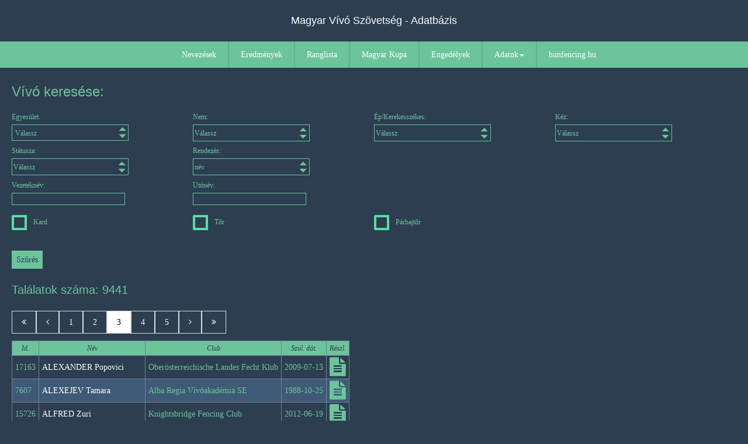

--- FILE ---
content_type: text/html; charset=UTF-8
request_url: https://versenyinfo.hunfencing.hu/index.php?p=pVivoKereses&curPage=3
body_size: 4693
content:
<!DOCTYPE html>
<html>
<head>
	<meta charset="UTF-8">
	<meta name="viewport" content="width=device-width, initial-scale=1.0">
	<title>Magyar Vívó Szövetség - versenyinformációk</title>
	<link rel="stylesheet" href="https://www.w3schools.com/w3css/4/w3.css">
	<script src="https://ajax.googleapis.com/ajax/libs/jquery/3.3.1/jquery.min.js"></script>
	<link rel="stylesheet" href="https://cdnjs.cloudflare.com/ajax/libs/font-awesome/4.7.0/css/font-awesome.min.css">
	<script src="https://code.jquery.com/jquery-1.12.4.js"></script>
	<link rel="stylesheet" href="//code.jquery.com/ui/1.12.1/themes/base/jquery-ui.css">
	<script src="https://code.jquery.com/ui/1.12.1/jquery-ui.js"></script>
	<link rel="stylesheet" type="text/css" href="template/css/styles.css">
	<link rel="stylesheet" type="text/css" href="template/css/pMenu.css">
	<link rel="stylesheet" type="text/css" href="template/css/pArticle.css">
	<link rel="stylesheet" href="template/css/print.css" type="text/css" media="print">
	<script type="text/javascript" src="template/jQuery/chosen_v1.5.1/chosen.jquery.min.js"></script>
	<link rel="stylesheet" href="template/jQuery/chosen_v1.5.1/chosen.min.css">
	<script src="template/js/functions.js"></script>
</head>
<body>
<header>
	<h1 class="title">Magyar Vívó Szövetség - Adatbázis</h1>
</header>
<nav>
	<h1 class="navTitle">Magyar Vívó Szövetség - Adatbázis</h1>
	<div class="navbar clear">
            <div class="menu-toggle"><span class="icon-bar"></span><span class="icon-bar"></span><span class="icon-bar"></span></div>
            <div class="menu">
                <ul>
                    <li><a href="index.php?p=pNevezesek">Nevezések</a></li>
                    <li><a href="index.php?p=pEredmenyek">Eredmények</a></li>
                    <li><a href="index.php?p=pRanglista">Ranglista</a></li>
                    <li><a href="index.php?p=pMagyarKupa">Magyar Kupa</a></li>
                    <li><a href="index.php?p=pEngedelyKereses">Engedélyek</a></li>
                    <li>
                        <span class="open-submenu">Adatok<span class="nyil down"></span></span>
                        <ul>
                            <li><a href="index.php?p=pVivoKereses">Vívók</a></li>
                            <li><a href="index.php?p=pKorosztalyok">Korosztályok</a></li>
                            <li><a href="index.php?p=pEdzoKereses">Edzők</a></li>
                            <li><a href="index.php?p=pVersenybiroKereses">Versenybírók</a></li>
                            <li><a href="index.php?p=pEgyesuletek">Egyesületek</a></li>
                            <li><a href="index.php?p=pPontverseny">Pontverseny 2025.</a></li>
                            <li><a href="index.php?p=pUpPontverseny">UP. Pontverseny 2025.</a></li>
                        </ul>
                    </li>
                    <li><a href="http://www.hunfencing.hu">hunfencing.hu</a></li>
                </ul>
            </div>
	</div>
</nav>
<article>
	<div id="article-inner">
		<h3>Vívó keresése:</h3><div class="clrFix"></div><div class="fencerFilter"><form method="get" action="index.php"><input type="hidden" name="p" value="pVivoKereses"><div class="box"><label for="egyesulet">Egyesület:
<select name='egyesulet' class='egyesulet' id='egyesulet'>
<option value="">Válassz</option><option value='134'>Alba Regia Vívóakadémia SE</option>
<option value='135'>Alba Volán SC</option>
<option value='38'>Alföld Vívó Akadémia</option>
<option value='129'>Ama-Tőr Vívó Egylet SE</option>
<option value='90'>Angels Vívó SE</option>
<option value='122'>AvEnGarde Vívó SE</option>
<option value='127'>Bajai Vívó SE</option>
<option value='18'>Balaton Vívóklub</option>
<option value='219'>BEAC</option>
<option value='28'>Békessy Béla Vívó Klub</option>
<option value='104'>Belvárosi Vívó Sportegyesület</option>
<option value='102'>Benkő Kardvívó SE</option>
<option value='20'>BHSE</option>
<option value='21'>Budapest Sport Egyesület</option>
<option value='115'>Budavári Sport Egyesület</option>
<option value='23'>Budavári Vívó Egylet</option>
<option value='22'>BVSC-Zugló</option>
<option value='32'>Csányi Barna Vívó Klub</option>
<option value='24'>Csata DSE</option>
<option value='25'>Csepeli Vívó Egyesület</option>
<option value='84'>Danubius RSC</option>
<option value='105'>Debreceni Bethlen Diáksport SE</option>
<option value='230'>Debreceni EAC</option>
<option value='27'>Debreceni Kardvívó Egyesület</option>
<option value='19'>Dél-Alföldi Vívó Sportegyesület</option>
<option value='241'>Derby Lse</option>
<option value='29'>Diák Vívóegylet</option>
<option value='30'>Diósgyőri Vívó Egyesület</option>
<option value='31'>Dózsavárosi Diáksport Egyesület</option>
<option value='201'>DSI Debrecen</option>
<option value='231'>Egyetemi Vívó Club</option>
<option value='92'>Építők Sport Club</option>
<option value='110'>Érdi Torna Club</option>
<option value='168'>Évisz Diáksport Egyesület</option>
<option value='87'>Fénylakk Budakalász VE</option>
<option value='126'>Ferencvárosi Torna Club</option>
<option value='243'>Fót Sportegyesület</option>
<option value='33'>Galba Árpád Vívóegylet</option>
<option value='312'>Győri Atlétikai Club-II. Kerület Dózsa</option>
<option value='113'>Győrújbaráti Diáksport SE</option>
<option value='35'>Gyulai SE</option>
<option value='106'>Hajdúvitéz Kultúrális és Sportegyesület</option>
<option value='117'>Halásztelki BSE</option>
<option value='132'>Hanság Vívó Egyesület</option>
<option value='36'>Hiperaktív SE</option>
<option value='37'>Hódmezővásárhelyi Csomorkány Sport Egyesület</option>
<option value='136'>Honvéd Arrabona Sportegyesület</option>
<option value='223'>Honvéd Szondi György Sportegyesület</option>
<option value='133'>Interfencing Debrecen SC</option>
<option value='39'>Kárpáti Rudolf Vívó Klub</option>
<option value='40'>Kecskeméti RVSE</option>
<option value='41'>Kertvárosi Vívó SE</option>
<option value='42'>Kitörés Vívóklub SE</option>
<option value='321'>Kolczonay Vívó Akadémia</option>
<option value='329'>Komárom Városi Sportegyesület</option>
<option value='43'>Körmendi Vívó SC</option>
<option value='45'>KSI SE</option>
<option value='114'>Kunszentmiklósi Diák Vívó SE</option>
<option value='107'>Lőrinc 2000 Szabadidő SE</option>
<option value='83'>Ludovika Sportegyesület</option>
<option value='178'>MAFC</option>
<option value='116'>Magyar Vívó Szövetség</option>
<option value='34'>MATE-GEAC</option>
<option value='234'>Máv Előre SC</option>
<option value='138'>Metropolis Vívó Club Egyesület</option>
<option value='125'>Móri Öttusa SE</option>
<option value='46'>MTK Budapest</option>
<option value='47'>NTE 1866 Vívó Szakosztály</option>
<option value='224'>Nyíregyházi Sportcentrum N. Kft.</option>
<option value='112'>Nyíregyházi VSC kard és kerekesszékes szakosztály</option>
<option value='48'>Nyíregyházi VSC Tőr-Párbajtőr Szakosztály</option>
<option value='49'>Óbudai Fless SE</option>
<option value='51'>Orvosegyetem Sport Club</option>
<option value='202'>OVSE-Jövő Záloga</option>
<option value='85'>Öttusa Szövetség</option>
<option value='200'>Parádriposzt Vívó Klub</option>
<option value='67'>Pásztói Szabadidős Sportegyesület</option>
<option value='101'>Pécsi Sport Nonprofit Zrt</option>
<option value='52'>Penge Vívóakadémia</option>
<option value='242'>Pető Sport Egyesület</option>
<option value='121'>Piliscsabai SE</option>
<option value='137'>Pilisi Sportegyesület</option>
<option value='88'>Pomázi Fless Sportegyesület</option>
<option value='53'>PTE-PEAC</option>
<option value='103'>QPAC Bencés DSE</option>
<option value='55'>Saga Európai Harcművészetek Iskolája SE</option>
<option value='56'>Sárvári Vívóképző SE</option>
<option value='57'>Soproni Líceumi Vívóegylet</option>
<option value='330'>Sport Salgó Kft.</option>
<option value='128'>Swimming Pentathlon Club Egyesület</option>
<option value='58'>Szabadidő és Vívó Egyesület Győr</option>
<option value='59'>Százhalombattai Testedző Club</option>
<option value='54'>Szegedi Gumigyár SE</option>
<option value='60'>Szegedi TE Vívó Klub</option>
<option value='61'>Székesfehérvári Vívó és Szabadidő SE</option>
<option value='62'>Szekszárdi Kórház SK</option>
<option value='111'>Szent György VE</option>
<option value='93'>Szent László Vívóegyesület</option>
<option value='222'>Szentendrei Kinizsi Honvéd Sportegyesület</option>
<option value='63'>Szentesi Vasutas SC</option>
<option value='64'>Szigetszentmiklósi Tőr Egylet</option>
<option value='65'>Szolnoki MÁV SE</option>
<option value='66'>Szolnoki Sportcentrum Nonprofit Kft</option>
<option value='68'>Szombathelyi Vívóakadémia SE</option>
<option value='94'>Szőlőskert Nagyréde SC</option>
<option value='100'>Szurka-Piszka Veterán Sportegyesület</option>
<option value='130'>Tapolca Vívóklub</option>
<option value='69'>Tatabányai Sport Club</option>
<option value='320'>Team Hadalin Se</option>
<option value='70'>Telki Sportegyesület</option>
<option value='71'>Terézvárosi Diáksport  Vívó Egyesület</option>
<option value='95'>TFSE</option>
<option value='50'>TOM-FERR Tata Vívó Egyesület</option>
<option value='123'>Top Fitness Se</option>
<option value='74'>Törekvés SE</option>
<option value='131'>Törökbálinti Gerevich Aladár Vívó Egyesület</option>
<option value='72'>Törökbálinti Torna Club Gerevich Aladár vívószakosztá</option>
<option value='233'>Trion Sport Club</option>
<option value='73'>Tus Sport és Business Nonprofit Kft</option>
<option value='75'>Újpesti Torna Egylet</option>
<option value='44'>Univer Sport</option>
<option value='108'>Váci Reménység Egyesület</option>
<option value='196'>Városi Sportegyesület Dunakeszi</option>
<option value='76'>Vasas SC</option>
<option value='78'>Veresegyház Városi Sportkör</option>
<option value='77'>Veszprémi Egyetemi SC</option>
<option value='89'>Veterán</option>
<option value='79'>Villa Complov SC</option>
<option value='139'>W Sport Egyesület</option>
<option value='80'>Westbay Sport Club</option>
<option value='81'>Zalaegerszegi Vívó Egylet</option>
<option value='124'>Zanshin SE Vívószakosztály</option>
<option value='82'>Zsoldos Péter Orosházi Vívó Egyesület</option>
</select>
</label></div><div class="box"><label for="nem">Nem:
<select name='nem' id='nem'>
<option value="">Válassz</option><option value='1'>férfi</option>
<option value='2'>női</option>
</select>
</label></div><div class="box"><label for="ep">Ép/Kerekesszékes:
<select name='ep' id='ep'>
<option value="">Válassz</option><option value='1'>ép</option>
<option value='2'>kerekesszékes</option>
</select>
</label></div><div class="box"><label for="kez">Kéz:
<select name='kez' id='kez'>
<option value="">Válassz</option><option value='1'>jobbkezes</option>
<option value='2'>balkezes</option>
</select>
</label></div><div class="box"><label for="status">Státusza:
<select name='status' id='status'>
<option value="">Válassz</option><option value='1'>igazolt</option>
<option value='2'>iskolai</option>
<option value='3'>egyesületi tag</option>
</select>
</label></div><div class="box"><label for="rendezes">Rendezés:
<select name='rendezes' id='rendezes'>
<option value='1'>sorszám (kezdje a nagyobbal)</option>
<option value='2'>sorszám (kezdje a kisebbel)</option>
<option value='3' selected>név</option>
<option value='4'>születési dátum (kezdje az idősebbel)</option>
<option value='5'>születési dátum (kezdje a fiatalabbal)</option>
<option value='6'>egyesület</option>
</select>
</label></div><div class="clrFix"></div><div class="box"><label for="veznev">Vezetéknév:<input name="veznev" id="veznev" type="text" value=""></label></div><div class="box"><label for="utonev">Utónév:<input name="utonev" id="utonev" type="text" value=""></label></div><div class="clrFix"></div><div class="box"><input type="checkbox" id="kard" name="kard" value="1"><label for="kard"><span></span>Kard</label></div><div class="box"><input type="checkbox" id="tor" name="tor" value="1"><label for="tor"><span></span>Tőr</label></div><div class="box"><input type="checkbox" id="pbtor" name="pbtor" value="1"><label for="pbtor"><span></span>Párbajtőr</label></div><div class="clrFix"></div><input type="submit" value="Szűrés" class="submit"></form></div><div class="clrFix"></div><h4>Találatok száma: 9441</h4><div class="clrFix"></div><div class="pagination"><a href="index.php?p=pVivoKereses&curPage=1"><i class="fa fa-angle-double-left"></i></a><a href="index.php?p=pVivoKereses&curPage=2"><i class="fa fa-angle-left"></i></a><a href="index.php?p=pVivoKereses&curPage=1">1</a><a href="index.php?p=pVivoKereses&curPage=2">2</a><a href="#" class="active">3</a><a href="index.php?p=pVivoKereses&curPage=4">4</a><a href="index.php?p=pVivoKereses&curPage=5">5</a><a href="index.php?p=pVivoKereses&curPage=4"><i class="fa fa-angle-right"></i></a><a href="index.php?p=pVivoKereses&curPage=315"><i class="fa fa-angle-double-right"></i></a></div><div class="clrFix"></div><table><tr><th>Id.</th><th>Név</th><th class="hideClub">Club</th><th>Szül. dát.</th><th>Részl.</th></tr><tr><td>17163</td><td><a href="index.php?p=pVivoAdatok&versenyzo=17163">ALEXANDER Popovici</a></td><td class="hideClub">Oberösterreichische Landes Fecht Klub</td><td>2009-07-13</td><td><a href="index.php?p=pVivoAdatok&versenyzo=17163"><i class="fa fa-file-text" title="Részletek" style="font-size:32px;color:#6CC49B;"></i></a></td></tr><tr class="even"><td>7607</td><td><a href="index.php?p=pVivoAdatok&versenyzo=7607">ALEXEJEV Tamara</a></td><td class="hideClub">Alba Regia Vívóakadémia SE</td><td>1988-10-25</td><td><a href="index.php?p=pVivoAdatok&versenyzo=7607"><i class="fa fa-file-text" title="Részletek" style="font-size:32px;color:#6CC49B;"></i></a></td></tr><tr><td>15726</td><td><a href="index.php?p=pVivoAdatok&versenyzo=15726">ALFRED Zuri</a></td><td class="hideClub">Knightsbridge Fencing Club</td><td>2012-06-19</td><td><a href="index.php?p=pVivoAdatok&versenyzo=15726"><i class="fa fa-file-text" title="Részletek" style="font-size:32px;color:#6CC49B;"></i></a></td></tr><tr class="even"><td>16463</td><td><a href="index.php?p=pVivoAdatok&versenyzo=16463">ALI Xavier</a></td><td class="hideClub">Club d’escrime de la Tour d’Auvergne</td><td>1974-08-16</td><td><a href="index.php?p=pVivoAdatok&versenyzo=16463"><i class="fa fa-file-text" title="Részletek" style="font-size:32px;color:#6CC49B;"></i></a></td></tr><tr><td>9024</td><td><a href="index.php?p=pVivoAdatok&versenyzo=9024">ALIMONDO Théo</a></td><td class="hideClub">Belvárosi Vívó Sportegyesület</td><td>2007-05-28</td><td><a href="index.php?p=pVivoAdatok&versenyzo=9024"><i class="fa fa-file-text" title="Részletek" style="font-size:32px;color:#6CC49B;"></i></a></td></tr><tr class="even"><td>15795</td><td><a href="index.php?p=pVivoAdatok&versenyzo=15795">ALINA MARIA Alexandrescu</a></td><td class="hideClub">LPS Petrache Triscu</td><td>2009-11-19</td><td><a href="index.php?p=pVivoAdatok&versenyzo=15795"><i class="fa fa-file-text" title="Részletek" style="font-size:32px;color:#6CC49B;"></i></a></td></tr><tr><td>11621</td><td><a href="index.php?p=pVivoAdatok&versenyzo=11621">ALKONYI Kristóf</a></td><td class="hideClub">BHSE</td><td>1991-01-21</td><td><a href="index.php?p=pVivoAdatok&versenyzo=11621"><i class="fa fa-file-text" title="Részletek" style="font-size:32px;color:#6CC49B;"></i></a></td></tr><tr class="even"><td>16378</td><td><a href="index.php?p=pVivoAdatok&versenyzo=16378">ÁLL Csanád</a></td><td class="hideClub">Törekvés SE</td><td>2013-02-18</td><td><a href="index.php?p=pVivoAdatok&versenyzo=16378"><i class="fa fa-file-text" title="Részletek" style="font-size:32px;color:#6CC49B;"></i></a></td></tr><tr><td>3379</td><td><a href="index.php?p=pVivoAdatok&versenyzo=3379">ALMÁSI Balázs</a></td><td class="hideClub">Kecskeméti RVSE</td><td>1980-06-18</td><td><a href="index.php?p=pVivoAdatok&versenyzo=3379"><i class="fa fa-file-text" title="Részletek" style="font-size:32px;color:#6CC49B;"></i></a></td></tr><tr class="even"><td>17308</td><td><a href="index.php?p=pVivoAdatok&versenyzo=17308">ALMÁSI Eliza</a></td><td class="hideClub">BVSC-Zugló</td><td>2013-08-01</td><td><a href="index.php?p=pVivoAdatok&versenyzo=17308"><i class="fa fa-file-text" title="Részletek" style="font-size:32px;color:#6CC49B;"></i></a></td></tr><tr><td>10222</td><td><a href="index.php?p=pVivoAdatok&versenyzo=10222">ALMÁSI Maximilián Norbert</a></td><td class="hideClub">Alba Regia Vívóakadémia SE</td><td>2006-06-15</td><td><a href="index.php?p=pVivoAdatok&versenyzo=10222"><i class="fa fa-file-text" title="Részletek" style="font-size:32px;color:#6CC49B;"></i></a></td></tr><tr class="even"><td>10985</td><td><a href="index.php?p=pVivoAdatok&versenyzo=10985">ALMÁSI Szonja</a></td><td class="hideClub">BHSE</td><td>2006-11-14</td><td><a href="index.php?p=pVivoAdatok&versenyzo=10985"><i class="fa fa-file-text" title="Részletek" style="font-size:32px;color:#6CC49B;"></i></a></td></tr><tr><td>14165</td><td><a href="index.php?p=pVivoAdatok&versenyzo=14165">ALMÁSI-WITTING Zalán</a></td><td class="hideClub">Szigetszentmiklósi Tőr Egylet</td><td>2007-10-18</td><td><a href="index.php?p=pVivoAdatok&versenyzo=14165"><i class="fa fa-file-text" title="Részletek" style="font-size:32px;color:#6CC49B;"></i></a></td></tr><tr class="even"><td>14439</td><td><a href="index.php?p=pVivoAdatok&versenyzo=14439">ALMÁSSI Marcell</a></td><td class="hideClub">BVSC-Zugló</td><td>2010-01-21</td><td><a href="index.php?p=pVivoAdatok&versenyzo=14439"><i class="fa fa-file-text" title="Részletek" style="font-size:32px;color:#6CC49B;"></i></a></td></tr><tr><td>9283</td><td><a href="index.php?p=pVivoAdatok&versenyzo=9283">ALMÁSSY Attila</a></td><td class="hideClub">Gyulai SE</td><td>1965-06-07</td><td><a href="index.php?p=pVivoAdatok&versenyzo=9283"><i class="fa fa-file-text" title="Részletek" style="font-size:32px;color:#6CC49B;"></i></a></td></tr><tr class="even"><td>4646</td><td><a href="index.php?p=pVivoAdatok&versenyzo=4646">ALMÁSSY Balázs</a></td><td class="hideClub">Gyulai SE</td><td>1998-03-13</td><td><a href="index.php?p=pVivoAdatok&versenyzo=4646"><i class="fa fa-file-text" title="Részletek" style="font-size:32px;color:#6CC49B;"></i></a></td></tr><tr><td>10332</td><td><a href="index.php?p=pVivoAdatok&versenyzo=10332">ALMÁSSY Keve</a></td><td class="hideClub">Gyulai SE</td><td>2007-12-14</td><td><a href="index.php?p=pVivoAdatok&versenyzo=10332"><i class="fa fa-file-text" title="Részletek" style="font-size:32px;color:#6CC49B;"></i></a></td></tr><tr class="even"><td>14426</td><td><a href="index.php?p=pVivoAdatok&versenyzo=14426">ALZUBI Maryam</a></td><td class="hideClub">Zsoldos Péter Orosházi Vívó Egyesület</td><td>2010-10-30</td><td><a href="index.php?p=pVivoAdatok&versenyzo=14426"><i class="fa fa-file-text" title="Részletek" style="font-size:32px;color:#6CC49B;"></i></a></td></tr><tr><td>16735</td><td><a href="index.php?p=pVivoAdatok&versenyzo=16735">AMÁR- KVASSAY Miron</a></td><td class="hideClub">OVSE-Jövő Záloga</td><td>2009-10-24</td><td><a href="index.php?p=pVivoAdatok&versenyzo=16735"><i class="fa fa-file-text" title="Részletek" style="font-size:32px;color:#6CC49B;"></i></a></td></tr><tr class="even"><td>14350</td><td><a href="index.php?p=pVivoAdatok&versenyzo=14350">AMBRUS Boglárka</a></td><td class="hideClub">Belvárosi Vívó Sportegyesület</td><td>2009-11-10</td><td><a href="index.php?p=pVivoAdatok&versenyzo=14350"><i class="fa fa-file-text" title="Részletek" style="font-size:32px;color:#6CC49B;"></i></a></td></tr><tr><td>15892</td><td><a href="index.php?p=pVivoAdatok&versenyzo=15892">AMBRUS Dorottya</a></td><td class="hideClub">Veresegyház Városi Sportkör</td><td>2012-11-28</td><td><a href="index.php?p=pVivoAdatok&versenyzo=15892"><i class="fa fa-file-text" title="Részletek" style="font-size:32px;color:#6CC49B;"></i></a></td></tr><tr class="even"><td>18579</td><td><a href="index.php?p=pVivoAdatok&versenyzo=18579">AMBRUS Előd</a></td><td class="hideClub">Kertvárosi Vívó SE</td><td>2013-05-21</td><td><a href="index.php?p=pVivoAdatok&versenyzo=18579"><i class="fa fa-file-text" title="Részletek" style="font-size:32px;color:#6CC49B;"></i></a></td></tr><tr><td>11756</td><td><a href="index.php?p=pVivoAdatok&versenyzo=11756">AMBRUS Emőke</a></td><td class="hideClub">Szigetszentmiklósi Tőr Egylet</td><td>2010-10-11</td><td><a href="index.php?p=pVivoAdatok&versenyzo=11756"><i class="fa fa-file-text" title="Részletek" style="font-size:32px;color:#6CC49B;"></i></a></td></tr><tr class="even"><td>17003</td><td><a href="index.php?p=pVivoAdatok&versenyzo=17003">AMBRUS Luca Borbála</a></td><td class="hideClub">Óbudai Fless SE</td><td>2010-08-17</td><td><a href="index.php?p=pVivoAdatok&versenyzo=17003"><i class="fa fa-file-text" title="Részletek" style="font-size:32px;color:#6CC49B;"></i></a></td></tr><tr><td>13764</td><td><a href="index.php?p=pVivoAdatok&versenyzo=13764">AMBRUS Péter</a></td><td class="hideClub">Szolnoki MÁV SE</td><td>1970-04-26</td><td><a href="index.php?p=pVivoAdatok&versenyzo=13764"><i class="fa fa-file-text" title="Részletek" style="font-size:32px;color:#6CC49B;"></i></a></td></tr><tr class="even"><td>14792</td><td><a href="index.php?p=pVivoAdatok&versenyzo=14792">AMBRUS Timót</a></td><td class="hideClub">Újpesti Torna Egylet</td><td>2009-02-18</td><td><a href="index.php?p=pVivoAdatok&versenyzo=14792"><i class="fa fa-file-text" title="Részletek" style="font-size:32px;color:#6CC49B;"></i></a></td></tr><tr><td>18656</td><td><a href="index.php?p=pVivoAdatok&versenyzo=18656">ÁMON Abigél</a></td><td class="hideClub">MTK Budapest</td><td>2010-12-08</td><td><a href="index.php?p=pVivoAdatok&versenyzo=18656"><i class="fa fa-file-text" title="Részletek" style="font-size:32px;color:#6CC49B;"></i></a></td></tr><tr class="even"><td>11960</td><td><a href="index.php?p=pVivoAdatok&versenyzo=11960">ÁMON Benedek</a></td><td class="hideClub">Újpesti Torna Egylet</td><td>2004-10-10</td><td><a href="index.php?p=pVivoAdatok&versenyzo=11960"><i class="fa fa-file-text" title="Részletek" style="font-size:32px;color:#6CC49B;"></i></a></td></tr><tr><td>17685</td><td><a href="index.php?p=pVivoAdatok&versenyzo=17685">ANA-MARIA Ungureanu</a></td><td class="hideClub">ACS STESIAL Bucharest</td><td>2014-05-21</td><td><a href="index.php?p=pVivoAdatok&versenyzo=17685"><i class="fa fa-file-text" title="Részletek" style="font-size:32px;color:#6CC49B;"></i></a></td></tr><tr class="even"><td>14736</td><td><a href="index.php?p=pVivoAdatok&versenyzo=14736">ANASTASIIA Neretina</a></td><td class="hideClub">XTZ Kharkiv</td><td>2007-12-26</td><td><a href="index.php?p=pVivoAdatok&versenyzo=14736"><i class="fa fa-file-text" title="Részletek" style="font-size:32px;color:#6CC49B;"></i></a></td></tr></table><div class="clrFix"></div><div class="pagination"><a href="index.php?p=pVivoKereses&curPage=1"><i class="fa fa-angle-double-left"></i></a><a href="index.php?p=pVivoKereses&curPage=2"><i class="fa fa-angle-left"></i></a><a href="index.php?p=pVivoKereses&curPage=1">1</a><a href="index.php?p=pVivoKereses&curPage=2">2</a><a href="#" class="active">3</a><a href="index.php?p=pVivoKereses&curPage=4">4</a><a href="index.php?p=pVivoKereses&curPage=5">5</a><a href="index.php?p=pVivoKereses&curPage=4"><i class="fa fa-angle-right"></i></a><a href="index.php?p=pVivoKereses&curPage=315"><i class="fa fa-angle-double-right"></i></a></div><div class="clrFix"></div>	</div>
</article>
<footer>
	<a href="http://hunfencing.hu">Copyright &copy; Magyar Vívó Szövetség - 2026</a>
</footer>
</body>
</html>


--- FILE ---
content_type: text/css
request_url: https://versenyinfo.hunfencing.hu/template/css/pMenu.css
body_size: 471
content:
@charset "utf-8";


a { text-decoration:none }
.clear:before,
.clear:after {
	content:" ";
	display: table
}
.clear:after { clear: both }
.nyil {
	display: inline-block;
	width: 0;
	height: 0;
	margin-left: 2px;
	vertical-align: middle
}
.nyil.down {
	border-top: 4px solid;
	border-right: 4px solid transparent;
	border-left: 4px solid transparent
}
.nyil.up {
	border-bottom: 4px solid;
	border-right: 4px solid transparent;
	border-left: 4px solid transparent
}

nav {
	width: 100%;
	background: #6CC49B
}

nav .navbar {
	width: 95%;
	max-width: 800px;
	margin:0 auto
}

nav .menu-toggle {
	cursor: pointer;
	display: none;
	float: right;
	padding: 12px;
	margin: 10px 0;
	background: #62b38d;
	transition: background-color .5s
}
nav .icon-bar {
	background-color: #fff;
	display: block;
	width: 22px;
	height: 2px
}
nav .icon-bar + .icon-bar { margin-top: 4px }

div.menu{
	font-size: 14px;
}

nav .menu ul { float: right }
nav .menu li {
	float: left;
	list-style: none;
	border-left: 2px solid #62b38d
}
nav .menu li:first-child { border-left: 0 }
nav .menu li a,
nav .open-submenu {
	color: #fff;
	cursor: pointer;
	position: relative;
	display: block;
	padding: 12px 20px;
	transition: background-color .3s
}
nav .menu li a:hover,
nav .open-submenu:hover ,
nav .open-submenu.active,
nav .menu-toggle.active  {
	background: #718396;
	transition: background-color .5s
}
nav .menu ul ul {
	z-index: 100;
	display: none;
	float: none;
	position: absolute;
	background: #718396
}
nav .menu ul ul li {
	float: none;
	border: 0
}
nav .menu ul ul a:hover {
	background: #62b38d;
	transition: background-color .3s
}

@media(max-width:900px) {
	div.menu{
		font-size: 12px;
	}
}

@media(max-width:800px) {
	
	nav .menu-toggle { display: inline-block }
	nav .menu { display: none; clear: both }
	nav .menu > ul { float: none }
	nav .menu li { width: 100%; border: 0 }
	nav .menu li:last-child { margin: 0 0 15px 0 }
	nav .menu li a,
	nav .open-submenu {
		display: block;
		background: #62b38d;
		padding: 10px;
		margin: 2px 0 0 0
	}
	nav .menu ul ul {
		position: static;
		background: transparent;
		display:none
	}
	nav .menu ul ul a { background: transparent }
	nav .menu ul ul a:hover { background: #718396 }
}

